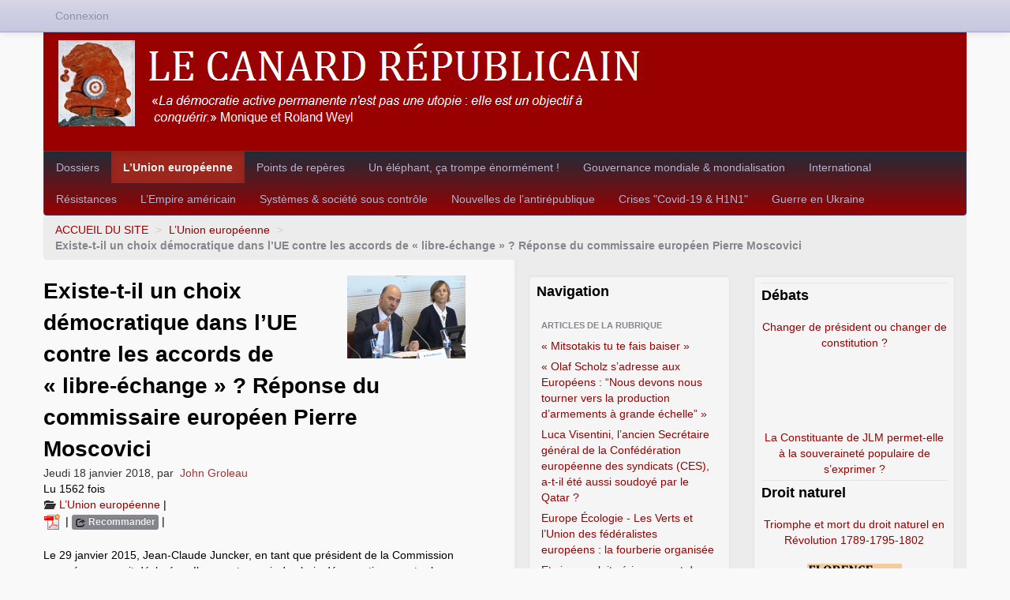

--- FILE ---
content_type: text/html; charset=utf-8
request_url: https://www.xn--lecanardrpublicain-jwb.net/spip.php?article821
body_size: 13213
content:

<!DOCTYPE HTML>
<html class="page_article sans_composition ltr fr no-js" lang="fr" dir="ltr">
	<head>
		<script type='text/javascript'>/*<![CDATA[*/(function(H){H.className=H.className.replace(/\bno-js\b/,'js')})(document.documentElement);/*]]>*/</script>
		
		<meta http-equiv="Content-Type" content="text/html; charset=utf-8" />

		<title>Existe-t-il un choix démocratique dans l'UE contre les accords de &#171; libre-échange &#187; ? Réponse du commissaire européen Pierre Moscovici - Le Canard républicain</title>
	<meta name="description" content=" Le 29 janvier 2015, Jean-Claude Juncker, en tant que pr&#233;sident de la Commission europ&#233;enne, avait d&#233;clar&#233; : &#171; Il ne peut y avoir de choix (&#8230;) " />

<link rel="canonical" href="https://www.xn--lecanardrpublicain-jwb.net/spip.php?article821" /><meta http-equiv="content-type" content="text/html; charset=utf-8" />
<meta name="revisit-after" content="30 days" />
<meta name="robots" content="index,follow" />
<meta name="generator" content="SPIP 4.4.7 - Sarka-SPIP 5.0.1" />
<meta name="author" content="Le Canard républicain" />
<meta name="copyright" content="Le Canard républicain" />
<meta name="distribution" content="global" />
<meta name="keywords" content="Liberté, Égalité, Fraternité" />
<meta name="viewport" content="width=device-width, initial-scale=1.0">


<link rel="stylesheet" href="local/cache-less/bootstrap-cssify-e1022f3.css?1766947897" type="text/css" />
<link rel="stylesheet" href="local/cache-less/responsive-cssify-f39cb9f.css?1766947897" type="text/css" />
<link rel="stylesheet" href="local/cache-less/box-cssify-5941f27.css?1766947897" type="text/css" />
<link rel="stylesheet" href="plugins/auto/zcore/v4.0.0/css/box_skins.css?1766945944" type="text/css" />

<link rel="stylesheet" href="plugins/auto/bootstrap/v2.2.0/bootstrap2spip/css/spip.css?1720198640" type="text/css" />
<link rel="stylesheet" href="local/cache-less/spip.comment-cssify-2f5c609.css?1766947897" type="text/css" />
<link rel="stylesheet" href="local/cache-less/spip.list-cssify-bb26c4d.css?1766947897" type="text/css" />





<script type='text/javascript'>var var_zajax_content='content';</script><script>
var mediabox_settings={"auto_detect":true,"ns":"box","tt_img":false,"sel_g":".galerie .mediabox","sel_c":".mediabox","str_ssStart":"Diaporama","str_ssStop":"Arr\u00eater","str_cur":"{current}\/{total}","str_prev":"Pr\u00e9c\u00e9dent","str_next":"Suivant","str_close":"Fermer","str_loading":"Chargement\u2026","str_petc":"Taper \u2019Echap\u2019 pour fermer","str_dialTitDef":"Boite de dialogue","str_dialTitMed":"Affichage d\u2019un media","splash_url":"","lity":{"skin":"_simple-dark","maxWidth":"90%","maxHeight":"90%","minWidth":"400px","minHeight":"","slideshow_speed":"2500","opacite":"0.9","defaultCaptionState":"expanded"}};
</script>
<!-- insert_head_css -->
<link rel="stylesheet" href="plugins-dist/mediabox/lib/lity/lity.css?1764929670" type="text/css" media="all" />
<link rel="stylesheet" href="plugins-dist/mediabox/lity/css/lity.mediabox.css?1764929670" type="text/css" media="all" />
<link rel="stylesheet" href="plugins-dist/mediabox/lity/skins/_simple-dark/lity.css?1764929670" type="text/css" media="all" /><link rel='stylesheet' type='text/css' media='all' href='plugins-dist/porte_plume/css/barre_outils.css?1764929672' />
<link rel='stylesheet' type='text/css' media='all' href='local/cache-css/cssdyn-css_barre_outils_icones_css-fbcf63ac.css?1766946298' />
<link rel="stylesheet" href="plugins/auto/boutonstexte/v3.1.0/css/boutonstexte.css?1720198672" type="text/css" media="all" /><style type='text/css'>div.onlytext {text-align:left;}</style>
<!-- Debut CS -->
<link rel="stylesheet" href="local/couteau-suisse/header.css" type="text/css" media="all" />
<!-- Fin CS -->

<link rel="stylesheet" type="text/css" href="plugins/auto/socialtags/v4.2.0/socialtags.css?1766944687" media="all" />

<link rel='stylesheet' href='plugins/auto/nuage/v5.1.0/css/nuage.css' type='text/css' />



<link rel="stylesheet" href="local/cache-less/sarkaspip-cssify-6d4a037.css?1766947897" type="text/css" />

<link rel="stylesheet" href="local/cache-less/theme-cssify-06be3cc.css?1766947897" type="text/css" />









<link rel="alternate" type="application/rss+xml" title="Syndiquer tout le site" href="spip.php?page=backend" />



<script src="prive/javascript/jquery.js?1764928640" type="text/javascript"></script>

<script src="prive/javascript/jquery.form.js?1764928640" type="text/javascript"></script>

<script src="prive/javascript/jquery.autosave.js?1764928640" type="text/javascript"></script>

<script src="prive/javascript/jquery.placeholder-label.js?1764928640" type="text/javascript"></script>

<script src="prive/javascript/ajaxCallback.js?1764928640" type="text/javascript"></script>

<script src="prive/javascript/js.cookie.js?1764928640" type="text/javascript"></script>
<!-- insert_head -->
<script src="plugins-dist/mediabox/lib/lity/lity.js?1764929670" type="text/javascript"></script>
<script src="plugins-dist/mediabox/lity/js/lity.mediabox.js?1764929670" type="text/javascript"></script>
<script src="plugins-dist/mediabox/javascript/spip.mediabox.js?1764929670" type="text/javascript"></script><script type='text/javascript' src='plugins-dist/porte_plume/javascript/jquery.markitup_pour_spip.js?1764929672'></script>
<script type='text/javascript' src='plugins-dist/porte_plume/javascript/jquery.previsu_spip.js?1764929672'></script>
<script type='text/javascript' src='local/cache-js/jsdyn-javascript_porte_plume_start_js-084cdf73.js?1766946298'></script>
<script src="plugins/auto/boutonstexte/v3.1.0/javascript/boutonstexte.js?1720198672" type="text/javascript"></script>
<script type="text/javascript"><!--
	var boutonstexte_options = {
		'selector':'#content',
		'imgPath':'plugins/auto/boutonstexte/v3.1.0/boutonstexte/themes/zoom/',
		'txtOnly':'Texte seulement',
		'txtBackSpip':'Retour à la page complète',
		'txtSizeUp':'Augmenter police',
		'txtSizeDown':'Diminuer police'
	};
//-->
</script>
<!-- Debut CS -->
<script src="local/couteau-suisse/header.js" type="text/javascript"></script>
<!-- Fin CS -->

<script type='text/javascript' src='prive/javascript/js.cookie.js?1764928640'></script>
<script src='local/cache-js/jsdyn-socialtags_js-0356d3e6.js?1766946298' type='text/javascript'></script>


<script type="text/javascript" src="plugins/auto/bootstrap/v2.2.0/bootstrap/js/bootstrap-transition.js"></script>
<script type="text/javascript" src="plugins/auto/bootstrap/v2.2.0/bootstrap/js/bootstrap-dropdown.js"></script>
<script type="text/javascript" src="plugins/auto/bootstrap/v2.2.0/bootstrap2spip/js/menu.dropdown.js"></script>
<script type="text/javascript" src="plugins/auto/bootstrap/v2.2.0/bootstrap/js/bootstrap-carousel.js"></script>
<script type="text/javascript" src="plugins/auto/bootstrap/v2.2.0/bootstrap/js/bootstrap-collapse.js"></script>


<link rel="icon" type="image/x-icon" href="squelettes/images/favicon.ico" />
<link rel="shortcut icon" type="image/x-icon" href="squelettes/images/favicon.ico" />	</head>
	<body class=" rubrique11 secteur11">
	<div class="page">
		<div class="header-wrap">
			<div class="container">
				<header class="header" id="header">
					<div class="bandeau bandeau_haut clearfix"
	style=""
	>
	

	
	<div class="accueil clearfix">
		 <a rel="start home" href="https://www.lecanardrépublicain.net/" title="ACCUEIL DU SITE"
		><h1 id="logo_site_spip"><img
	src="IMG/logo/siteon0.png?1502956002"
	class="spip_logo"
	width="749"
	height="109"
	alt=""/> 
		
		</h1> </a>
	</div>

	

	

	
</div>				</header>
			</div>
		</div>
		<div class="nav-wrap">
			<div class="container">
				<nav class="navbar navbar-inverse" id="nav">
					<div class="navbar-wrap">
					<div class="navbar-inner">
	
	<a class="btn btn-navbar" data-toggle="collapse" data-target=".nav-collapse-main"><span class="icon-bar"></span><span class="icon-bar"></span><span class="icon-bar"></span></a>
<div class="nav-collapse nav-collapse-main collapse"><ul class="menu-liste menu-items nav" data-depth="0">
		<li class="menu-entree item menu-items__item menu-items__item_objet menu-items__item_rubrique rub3">
			<a href="spip.php?rubrique3" class="menu-items__lien">Dossiers</a>
				               
				
					<ul class="menu-liste menu-items menu-items" data-depth="1">
				
					
					<li class="menu-entree item menu-items__item menu-items__item_objet menu-items__item_rubrique rub60">
						<a href="spip.php?rubrique60" class="menu-items__lien">Antimondialisation</a>
						
							
					
				
						
					</li>
				
					
					<li class="menu-entree item menu-items__item menu-items__item_objet menu-items__item_rubrique rub57">
						<a href="spip.php?rubrique57" class="menu-items__lien">Clemenceau</a>
						
							
					
				
						
					</li>
				
					
					<li class="menu-entree item menu-items__item menu-items__item_objet menu-items__item_rubrique rub51">
						<a href="spip.php?rubrique51" class="menu-items__lien">Colonisation</a>
						
							
					
				
						
					</li>
				
					
					<li class="menu-entree item menu-items__item menu-items__item_objet menu-items__item_rubrique rub77">
						<a href="spip.php?rubrique77" class="menu-items__lien">Condorcet</a>
						
							
					
				
						
					</li>
				
					
					<li class="menu-entree item menu-items__item menu-items__item_objet menu-items__item_rubrique rub67">
						<a href="spip.php?rubrique67" class="menu-items__lien">Constituante</a>
						
							
					
				
						
					</li>
				
					
					<li class="menu-entree item menu-items__item menu-items__item_objet menu-items__item_rubrique rub78">
						<a href="spip.php?rubrique78" class="menu-items__lien">Critique des interprétations marxistes orthodoxes de la Révolution française</a>
						
							
					
				
						
					</li>
				
					
					<li class="menu-entree item menu-items__item menu-items__item_objet menu-items__item_rubrique rub34">
						<a href="spip.php?rubrique34" class="menu-items__lien">De Gaulle</a>
						
							
					
				
						
					</li>
				
					
					<li class="menu-entree item menu-items__item menu-items__item_objet menu-items__item_rubrique rub68">
						<a href="spip.php?rubrique68" class="menu-items__lien">Environnement</a>
						
							
					
				
						
					</li>
				
					
					<li class="menu-entree item menu-items__item menu-items__item_objet menu-items__item_rubrique rub47">
						<a href="spip.php?rubrique47" class="menu-items__lien">Esclavage</a>
						
							
					
				
						
					</li>
				
					
					<li class="menu-entree item menu-items__item menu-items__item_objet menu-items__item_rubrique rub53">
						<a href="spip.php?rubrique53" class="menu-items__lien">Jean Jaurès</a>
						
							
					
				
						
					</li>
				
					
					<li class="menu-entree item menu-items__item menu-items__item_objet menu-items__item_rubrique rub72">
						<a href="spip.php?rubrique72" class="menu-items__lien">La grande braderie</a>
						
							
					
				
						
					</li>
				
					
					<li class="menu-entree item menu-items__item menu-items__item_objet menu-items__item_rubrique rub66">
						<a href="spip.php?rubrique66" class="menu-items__lien">Louis Renault</a>
						
							
					
				
						
					</li>
				
					
					<li class="menu-entree item menu-items__item menu-items__item_objet menu-items__item_rubrique rub32">
						<a href="spip.php?rubrique32" class="menu-items__lien">Pierre Mendès France</a>
						
							
					
				
						
					</li>
				
					
					<li class="menu-entree item menu-items__item menu-items__item_objet menu-items__item_rubrique rub70">
						<a href="spip.php?rubrique70" class="menu-items__lien">Régionalisme</a>
						
							
					
				
						
					</li>
				
					
					<li class="menu-entree item menu-items__item menu-items__item_objet menu-items__item_rubrique rub58">
						<a href="spip.php?rubrique58" class="menu-items__lien">Robespierre</a>
						
							
					
				
						
					</li>
				
					
					</ul>
				
			
		</li>
		<li class="menu-entree item menu-items__item menu-items__item_objet menu-items__item_rubrique on active rub11">
			<a href="spip.php?rubrique11" class="menu-items__lien">L&#8217;Union européenne</a>
				
				
					
				
			
		</li>
		<li class="menu-entree item menu-items__item menu-items__item_objet menu-items__item_rubrique rub1">
			<a href="spip.php?rubrique1" class="menu-items__lien">Points de repères</a>
				       
				
					<ul class="menu-liste menu-items menu-items" data-depth="1">
				
					
					<li class="menu-entree item menu-items__item menu-items__item_objet menu-items__item_rubrique rub65">
						<a href="spip.php?rubrique65" class="menu-items__lien">Arts&amp;Culture</a>
						
							
					
				
						
					</li>
				
					
					<li class="menu-entree item menu-items__item menu-items__item_objet menu-items__item_rubrique rub54">
						<a href="spip.php?rubrique54" class="menu-items__lien">Bibliographie</a>
						
							
					
				
						
					</li>
				
					
					<li class="menu-entree item menu-items__item menu-items__item_objet menu-items__item_rubrique rub64">
						<a href="spip.php?rubrique64" class="menu-items__lien">Histoire</a>
						
							
					
				
						
					</li>
				
					
					<li class="menu-entree item menu-items__item menu-items__item_objet menu-items__item_rubrique rub63">
						<a href="spip.php?rubrique63" class="menu-items__lien">Littérature</a>
						
							
					
				
						
					</li>
				
					
					<li class="menu-entree item menu-items__item menu-items__item_objet menu-items__item_rubrique rub55">
						<a href="spip.php?rubrique55" class="menu-items__lien">Mathématiques&amp;Sciences</a>
						
							
					
				
						
					</li>
				
					
					<li class="menu-entree item menu-items__item menu-items__item_objet menu-items__item_rubrique rub62">
						<a href="spip.php?rubrique62" class="menu-items__lien">Philosophie</a>
						
							
					
				
						
					</li>
				
					
					<li class="menu-entree item menu-items__item menu-items__item_objet menu-items__item_rubrique rub28">
						<a href="spip.php?rubrique28" class="menu-items__lien">Symboles de la République</a>
						
							
					
				
						
					</li>
				
					
					</ul>
				
			
		</li>
		<li class="menu-entree item menu-items__item menu-items__item_objet menu-items__item_rubrique rub13">
			<a href="spip.php?rubrique13" class="menu-items__lien">Un éléphant, ça trompe énormément&nbsp;!</a>
				
				
					
				
			
		</li>
		<li class="menu-entree item menu-items__item menu-items__item_objet menu-items__item_rubrique rub71">
			<a href="spip.php?rubrique71" class="menu-items__lien">Gouvernance mondiale &amp; mondialisation</a>
				
				
					
				
			
		</li>
		<li class="menu-entree item menu-items__item menu-items__item_objet menu-items__item_rubrique rub69">
			<a href="spip.php?rubrique69" class="menu-items__lien">International</a>
				
				
					
				
			
		</li>
		<li class="menu-entree item menu-items__item menu-items__item_objet menu-items__item_rubrique rub73">
			<a href="spip.php?rubrique73" class="menu-items__lien">Résistances</a>
				
				
					
				
			
		</li>
		<li class="menu-entree item menu-items__item menu-items__item_objet menu-items__item_rubrique rub74">
			<a href="spip.php?rubrique74" class="menu-items__lien">L&#8217;Empire américain</a>
				
				
					
				
			
		</li>
		<li class="menu-entree item menu-items__item menu-items__item_objet menu-items__item_rubrique rub14">
			<a href="spip.php?rubrique14" class="menu-items__lien">Systèmes &amp; société sous contrôle</a>
				
				
					
				
			
		</li>
		<li class="menu-entree item menu-items__item menu-items__item_objet menu-items__item_rubrique rub9">
			<a href="spip.php?rubrique9" class="menu-items__lien">Nouvelles de l&#8217;antirépublique</a>
				
				
					
				
			
		</li>
		<li class="menu-entree item menu-items__item menu-items__item_objet menu-items__item_rubrique rub79">
			<a href="spip.php?rubrique79" class="menu-items__lien">Crises "Covid-19 &amp; H1N1"</a>
				
				
					
				
			
		</li>
		<li class="menu-entree item menu-items__item menu-items__item_objet menu-items__item_rubrique rub80">
			<a href="spip.php?rubrique80" class="menu-items__lien">Guerre en Ukraine</a>
				
				
					
				
			
		</li>
		
	</ul></div>
</div>
					</div>
				</nav>
			</div>
		</div>
		<div class="breadcrumb-wrap">
			<div class="container">
				<div id="breadcrumb">
					<ul class="breadcrumb">
		 
		<li><a href="https://www.lecanardrépublicain.net">ACCUEIL DU SITE</a> <span class="divider">&gt;</span></li>
		
		

		
			
				<li><a href='spip.php?rubrique11' title='Se rendre sur la page de cette rubrique' data-toggle=''>L&#8217;Union européenne</a>				<span class="divider">&gt;</span></li>
				
		
				<li class="active">
				<strong class="on active">Existe-t-il un choix démocratique dans l&#8217;UE contre les accords de &#171;&nbsp;libre-échange&nbsp;&#187;&nbsp;? Réponse du commissaire européen Pierre Moscovici</strong>				<span class="divider">&gt;</span></li>
				
		
		
		
	</ul>

<style type="text/css">.breadcrumb li:last-of-type .divider {display: none;}</style>				</div>
			</div>
		</div>
		<div class="content-wrap">
			<div class="container">
				<div class="row wrapper" id="wrapper">
					<div class="content primary span6" id="content">
						<div class="inner">
						<article class="article article_821">
		
		<header class="cartouche">

		<h1><img
	src="local/cache-vignettes/L150xH105/arton821-555c2.png?1767042668" class='spip_logo' width='150' height='105'
	alt="" /><span class="">Existe-t-il un choix démocratique dans l&#8217;UE contre les accords de &#171;&nbsp;libre-échange&nbsp;&#187;&nbsp;? Réponse du commissaire européen Pierre Moscovici</span>
		
		</h1>

		<div class="publication">
		<time pubdate="pubdate" datetime="2018-01-18T00:42:38Z">Jeudi 18 janvier 2018</time><span class="authors"><span class="sep">, </span>par &nbsp;<span class="vcard author"><a class="url fn spip_in" href="spip.php?auteur24">John Groleau</a></span></span>
	</div>
	Lu 1562 fois
	<div class="postmeta">
		<span class="category"><i class="icon-folder-open"></i> <a href='spip.php?rubrique11' title='Se rendre sur la page de cette rubrique' data-toggle=''>L&#8217;Union européenne</a><span class="sep"> | </span></span>

		 
			
			 
							
		
		
			</div>
		
		 
		<div class="social">
			<span class="pdf"><a href='spip.php?page=article_pdf&amp;id_article=821' title='Enregistrer au format PDF'>
<img src='plugins/auto/article_pdf/v1.1.0/img_pack/article_pdf.gif' width='24' height='24' alt='Enregistrer au format PDF' />
</a><span class="sep"> | </span></span>
		
		 
			
			<span class="recommander"><a href="spip.php?article821&amp;recommander=oui"  class="label popin"><i class="icon-share"></i><span> Recommander</span></a><span class="sep"> | </span></span>
		
		
		 
			
			<b id="socialtags"></b>
		
		
	 </div>
		

	</header>

	<div class="main">

		

		
		<div class="texte"><p>Le 29 janvier 2015, Jean-Claude Juncker, en tant que président de la Commission européenne, avait déclaré&nbsp;: &#171;&nbsp;Il ne peut y avoir de choix démocratique contre les traités européens&nbsp;&#187;. Qu&#8217;en est-il des accords concernant ce système barbare déguisé sous le nom spécieux de &#171;&nbsp;liberté du commerce&nbsp;&#187;, en particulier le CETA&nbsp;?<br class='autobr' />
Un élément de réponse a été donné hier à l&#8217;Assemblée nationale par Pierre Moscovici, ancien vice-président du Cercle de l&#8217;Industrie et Jeune Leader dans le cadre de la Fondation Franco-Américaine, lors de son audition par la Commission des affaires étrangères<span class="spip_note_ref">&nbsp;[<a href="#nb2-1" class="spip_note" rel="appendix" title="http://www2.assemblee-nationale.fr/15/commissions-permanentes/commission-des-aff" id="nh2-1">1</a>]</span> présidée par Marielle de Sarnez. Il a répondu notamment aux questions de Clémentine Autain et Jean-Luc Mélenchon.</p>
<center>
<div class="video-container">
<iframe width="560" height="315" src="https://www.youtube.com/embed/AAfOCAbcT4s" frameborder="0" allow="autoplay; encrypted-media" allowfullscreen></iframe>
</div>
</center>
<p><br/></p>
<table class="table spip">
<tbody>
<tr class='row_odd odd'>
<td><strong>Voir en ligne&nbsp;:</strong> <a href="spip.php?breve434" class="spip_in">Pierre Moscovici&nbsp;: &#171;&nbsp;Si on veut de l’harmonisation fiscale et sociale [dans l’UE...], on ne peut pas le faire tant qu’on a l’unanimité à 27&nbsp;&#187;</a></td></tr>
</tbody>
</table></div>

		
	</div>

	<footer>
		
		
		<div class="notes"><div id="nb2-1">
<p><span class="spip_note_ref">[<a href="#nh2-1" class="spip_note" title="Notes 2-1" rev="appendix">1</a>]&nbsp;</span><a href="http://videos.assemblee-nationale.fr/video.5403172_5a5f0568c9dc4.commission-des-affaires-etrangeres--m-pierre-moscovici-commissaire-europeen-17-janvier-2018" class="spip_out" rel="external">http://www2.assemblee-nationale.fr/15/commissions-permanentes/commission-des-affaires-etrangeres</a></p>
</div></div>
	</footer>
		<aside>
			
			
			
			
			
			 
				
				 
					<div class="comments">
	<a href="#comments" id="comments"></a>
	<a href="#forum" id="forum"></a>
		<div class="comment-form">
		<h2 class="h2">Vos commentaires</h2>
		<div class="formulaire_spip formulaire_forum ajax" id="formulaire_forum">

	
	

	

	 


	


	<form action="/spip.php?article821#formulaire_forum" method="post" enctype='multipart/form-data'>
		<div>
			<span class="form-hidden"><input name="id_article" value="821" type="hidden"
><input name="page" value="article" type="hidden"
><input name='formulaire_action' type='hidden'
		value='forum'><input name='formulaire_action_args' type='hidden'
		value='ScmwfJS0x7599gzGmc9DojF1x5dIFKkazZiqDok8tj2xihY/gZlT63E6DLf7+cqmAlnyss1Wh6PbRfcqn7nEKtgnwzT1Yl/GqCkVpmCwID3Ks4tglGEFiJjSf6d9YFfvG+bh7gEMol8S7+I26f1/QAcZa+qmQV8iyNRfiBxyBX7DUg=='><input name='formulaire_action_sign' type='hidden'
		value=''><input type='hidden' name='id_article' value='821' /><input type='hidden' name='id_objet' value='821' /><input type='hidden' name='objet' value='article' /><input type='hidden' name='id_forum' value='' /><input type='hidden' name='arg' value='' /><input type='hidden' name='hash' value='' /><input type='hidden' name='verif_' value='ok' /><input type='hidden' name='autosave' class='autosaveactive' value='forum_6225eb336fdc2ccd28b676e956af98c5'><script>if (window.jQuery) jQuery(function(){
		  $("input.autosaveactive").closest("form:not(.autosaveon)").autosave({url:"https://www.lecanardrépublicain.net/"}).addClass("autosaveon");
			});</script><input type='hidden' name='_jeton' value='f3e1c7dcb9b2865aa983d17116d13286c0120fc384c638ebff529996202c72f1' /></span>
			<input type="hidden" name="id_forum" value="0"/>
			
			<fieldset class="fieldset moderation_info">
				<legend>modération a priori</legend>
				<p class="explication"> 
					Attention, votre message n’apparaîtra qu’après avoir été relu et approuvé.
				</p>
			</fieldset>
			

			

			 

			<fieldset class="qui saisie_qui">
	<legend>Qui êtes-vous ?</legend>

 
	<div class="editer-groupe">
		<div class="editer saisie_session_email" style="display: none;">
	<label for="give_me_your_email">Veuillez laisser ce champ vide :</label>
	<input type="text" class="text email" name="email_nobot" id="give_me_your_email" value="" size="10" />
</div><div class='editer saisie_session_nom'>
			<label for="session_nom">Nom</label><input type="text" class="text" name="session_nom" id="session_nom" value="" size="40" />
			
		</div>
		<div class='editer saisie_session_email'>
			<label for="session_email">Courriel (non publié)</label><input type="email" class="text email" name="session_email" id="session_email" value="" size="40" />
		</div>
		 
<div class='editer saisie_url_site'>
				<label for="url_site">Votre site web</label><input type="url" class="text url" name="url_site" id="url_site" style="text-align: left;" dir="ltr" size="40"   />
		</div>

	</div>
	 <p class="explication gravatar_info_forum">Pour afficher votre trombine avec votre message, enregistrez-la d’abord sur <a href="http://www.gravatar.com/" rel="external nofollow" class="spip_out">gravatar.com</a> (gratuit et indolore) et n’oubliez pas d’indiquer votre adresse e-mail ici.</p>

</fieldset>
			<fieldset class="fieldset fieldset-texte">
				<legend>Ajoutez votre commentaire ici</legend>
				<input type="hidden" name="titre" id="titre" value="Existe-t-il un choix démocratique dans l&#039;UE contre les accords de «libre-échange» ? Réponse du commissaire européen Pierre Moscovici" />
				<div class="editer-groupe">
					<div class='editer saisie_texte obligatoire'>
						<label for='texte'>Texte de votre message</label>
						
						<p class="explication saisie_texte_info">
							Ce champ accepte les raccourcis SPIP <code>{{gras}}</code> <code>{italique}</code> <code>-*liste</code> <code>[texte-&gt;url]</code> <code>&lt;quote&gt;</code> <code>&lt;code&gt;</code> et le code HTML <code>&lt;q&gt;</code> <code>&lt;del&gt;</code> <code>&lt;ins&gt;</code>. Pour créer des paragraphes, laissez simplement des lignes vides.
						</p>
						<textarea name="texte" id="texte" rows="12" cols="60" 
						required="required"></textarea>
					</div>
					
					
					 
					<div class="editer pleine_largeur editer_notification"><input type="hidden" name="notification" value="0" />
						<div class="choix">
							<input type="checkbox" name="notification" class="checkbox" id="notification_1" value="1" checked="checked" />
							<label for="notification_1">Prévenez-moi de tous les nouveaux commentaires de cette discussion par email</label>
						</div>
					</div>
					
				</div>
			</fieldset>

			

			
			<p style="display: none;">
				<label for="nobot_forum">Veuillez laisser ce champ vide :</label>
				<input type="text" class="text" name="nobot" id="nobot_forum" value="" size="10"/>
			</p>
			<p class="boutons"><input type="submit" class="submit" name="previsualiser_message" value="Prévisualiser"/></p>
			
		</div>
	</form>
	
</div>
	</div>
	 <p class="comments-feed">Suivre les commentaires :
<a href="spip.php?page=comments-rss&amp;id_article=821" rel="nofollow"><img src="plugins/auto/comments/v4.2.0/feed/rss.png" alt="RSS 2.0" /></a><span class="sep">
|
</span><a href="spip.php?page=comments-atom&amp;id_article=821" rel="nofollow"><img src="plugins/auto/comments/v4.2.0/feed/atom.png" alt="Atom" /></a></p></div>          
        

			
      
		</aside>
	</article>						</div>
					</div>
					<div class="aside secondary span3 " id="aside">
						<div class="inner">
						<div id="noisette_navigation" class="noisette noisette_navigation article_navigation">
	<h2 class="intitule">Navigation</h2>
		
		<div class='ajaxbloc' data-ajax-env='IYmwfFS1235z37d9yAcejXci8wRQzO2G9HX5RJi8HiT0O4nsWlflnbXs0VQxh8Hsze764KTX7XE8csVl7rV84//BMG2eVI4UDkcpGSLrNycG5namdXyljILWgsEiantf2oshvHyJutmXx1YApnJwCypPACd7Qg1/A1j+PsLoBG7Tbk4ZLtxYVUSLAA==' data-origin="spip.php?article821">






	
		<a id='pagination_article_rubrique_date' class='pagination_ancre'></a>
		<div class="liste short">
			
			<ul class="nav nav-list">
				<li class="nav-header">Articles de la rubrique</li>
				
				<li><a href='spip.php?article1056' title='Se rendre sur la page de cet article'>&#171;&nbsp;Mitsotakis tu te fais baiser&nbsp;&#187;</a></li>
				
				<li><a href='spip.php?article1044' title='Se rendre sur la page de cet article'>&#171;&nbsp;Olaf Scholz s’adresse aux Européens&nbsp;: &#8220;Nous devons nous tourner vers la production d’armements à grande échelle&#8221;&nbsp;&#187;</a></li>
				
				<li><a href='spip.php?article1032' title='Se rendre sur la page de cet article'>Luca Visentini, l’ancien Secrétaire général de la Confédération européenne des syndicats (CES), a-t-il été aussi soudoyé par le Qatar&nbsp;?</a></li>
				
				<li><a href='spip.php?article1025' title='Se rendre sur la page de cet article'>Europe Écologie - Les Verts et l&#8217;Union des fédéralistes européens&nbsp;: la fourberie organisée</a></li>
				
				<li><a href='spip.php?article977' title='Se rendre sur la page de cet article'>Et si on parlait sérieusement de l’Europe et de la Constitution&nbsp;?</a></li>
				
				<li><a href='spip.php?article975' title='Se rendre sur la page de cet article'>"La Commission européenne réaffirme la primauté du droit de l&#8217;UE"</a></li>
				
				<li><a href='spip.php?article962' title='Se rendre sur la page de cet article'>Caroline Fourest et Jean Quatremer&nbsp;: exemples de l’aveuglement de deux fédéralistes européens</a></li>
				
				<li><a href='spip.php?article951' title='Se rendre sur la page de cet article'>Pour Bruno Le Maire, les Britanniques &#171;&nbsp;font le deuil de leur empire mourant, le Commonwealth, mais ils refusent de contribuer à un empire naissant&nbsp;: l’Europe&nbsp;&#187;</a></li>
				
				<li><a href='spip.php?article946' title='Se rendre sur la page de cet article'>Combattre le tout-anglais et rester dans l&#8217;UE, est-ce compatible&nbsp;?</a></li>
				
				<li><a href='spip.php?article897' title='Se rendre sur la page de cet article'>"Selon un rapport, un projet de mutualisation des données de reconnaissance faciale entre l’UE et les États- Unis serait en étude". Par Gaëlle Massang</a></li>
				
			</ul>
			<div class="pagination pagination-small"><span class="pagination-label"><span class="label">Pages</span></span>
	<ul><li class="active"><span class="on active">1</span></li><li><a href='spip.php?article821&amp;debut_article_rubrique_date=10#pagination_article_rubrique_date' class='lien_pagination' rel='nofollow'>2</a></li><li><a href='spip.php?article821&amp;debut_article_rubrique_date=20#pagination_article_rubrique_date' class='lien_pagination' rel='nofollow'>3</a></li><li><a href='spip.php?article821&amp;debut_article_rubrique_date=30#pagination_article_rubrique_date' class='lien_pagination' rel='nofollow'>4</a></li><li

	class="tbc disabled"><span>...</span></li><li><a
	href='spip.php?article821&amp;debut_article_rubrique_date=90#pagination_article_rubrique_date'
	class='lien_pagination'
	title='10'
	rel='nofollow'><i class="icon-fast-forward"></i></a></li>
	</ul></div> 
		</div>
	

</div><!--ajaxbloc-->		
		<div class='ajaxbloc' data-ajax-env='IYmwfBSl235z32sNcYGtIFXRXuRyUKySiRmdED6+vw7DghIzghjaxhuLOtA5LXesQB825HOB4K+p9PJrb5Qy5vVE0y6anUP6y7z89Yz9oSv0y2DCdqCKoAvu164WeWx6o27s7StIXSw4m+7byIi6g+h4Sy0xkRXI8hYC1QzD8Eqyeg==' data-origin="spip.php?article821">


	<div class="liste short">
		<a id='pagination_lire_aussi' class='pagination_ancre'></a>
		
		<ul class="nav nav-list">
			<li class="nav-header">Lire aussi...</li>
			
			<li><a href='spip.php?article785' title='Se rendre sur la page de cet article'>&#171;&nbsp;Je préfère une Europe libérale à pas d’Europe du tout&nbsp;&#187;</a></li>
			
			<li><a href='spip.php?article525' title='Se rendre sur la page de cet article'>Ceci n’est pas une dictature</a></li>
			
		</ul>
		 
	</div> <!-- Fin contenu -->

</div><!--ajaxbloc-->		
		<div class="liste short">
		<ul class="nav nav-list">
			<li class="nav-header">Mots-clés de l'article</li>
			
			<li><a href="spip.php?mot679" title="Rechercher tous les objets liés à ce mot-clé"><i class="icon-tag"></i> Cercle de l’Industrie</a></li>
			
			<li><a href="spip.php?mot665" title="Rechercher tous les objets liés à ce mot-clé"><i class="icon-tag"></i> CETA</a></li>
			
			<li><a href="spip.php?mot168" title="Rechercher tous les objets liés à ce mot-clé"><i class="icon-tag"></i> Commission de Bruxelles</a></li>
			
			<li><a href="spip.php?mot562" title="Rechercher tous les objets liés à ce mot-clé"><i class="icon-tag"></i> Fondation franco-américaine</a></li>
			
			<li><a href="spip.php?mot445" title="Rechercher tous les objets liés à ce mot-clé"><i class="icon-tag"></i> Jean-Luc Mélenchon</a></li>
			
			<li><a href="spip.php?mot68" title="Rechercher tous les objets liés à ce mot-clé"><i class="icon-tag"></i> Les éléphants du PS</a></li>
			
			<li><a href="spip.php?mot680" title="Rechercher tous les objets liés à ce mot-clé"><i class="icon-tag"></i> Marielle de Sarnez</a></li>
			
			<li><a href="spip.php?mot508" title="Rechercher tous les objets liés à ce mot-clé"><i class="icon-tag"></i> Pierre Moscovici</a></li>
			
			<li><a href="spip.php?mot21" title="Rechercher tous les objets liés à ce mot-clé"><i class="icon-tag"></i> Union européenne</a></li>
			
			<li><a href="spip.php?mot482" title="Rechercher tous les objets liés à ce mot-clé"><i class="icon-tag"></i> Vidéothèque</a></li>
			
		</ul>
	</div> <!-- Fin contenu --></div>

<div class="nav_recherche">
		<h2 class="intitule">Rechercher</h2>
		 
			<div class="recherche spip muted">
	<strong class="h3-like">dans le site<small><img class="moteur" src="plugins/auto/sarkaspipr/v5.0.1/images/logo-spip.png" alt="Spip" /></small></strong>
	
	<div class="formulaire_spip formulaire_recherche form-search" id="formulaire_recherche">
<form action="spip.php?page=recherche" method="get"><div>
	<input name="page" value="recherche" type="hidden"
>
	
	<label for="recherche" class="muted">Rechercher :</label>
	<div class="input-append">
		<input type="search" class="search text search-query" name="recherche" id="recherche" accesskey="4" autocapitalize="off" autocorrect="off" />
		<button type="submit" class="btn" title="Rechercher" >&gt;&gt;</button>
	</div>
</div></form>
</div>
</div>		
	
		
		
		
	</div>
 
<div class="nav-shortcuts">
	<ul class="menu-liste menu-items nav-tabs nav-stacked nav" data-depth="0">
		<li class="menu-entree item menu-items__item menu-items__item_objet menu-items__item_article">
		<a href="spip.php?article523" class="menu-items__lien">Critique du concept de &#8220;révolution bourgeoise&#8221; appliqué aux Révolutions des droits de l’homme et du citoyen du XVIIIe siècle</a> 
		</li>
		<li class="menu-entree item menu-items__item menu-items__item_objet menu-items__item_article">
		<a href="spip.php?article127" class="menu-items__lien">Manifeste pour une Assemblée Constituante</a> 
		</li>
		<li class="menu-entree item menu-items__item menu-items__item_objet menu-items__item_article">
		<a href="spip.php?article474" class="menu-items__lien">Le drapeau européen est un emblème religieux chrétien</a> 
		</li>
		<li class="menu-entree item menu-items__item menu-items__item_objet menu-items__item_article">
		<a href="spip.php?article887" class="menu-items__lien">Grèce, chronique d’un ravage</a> 
		</li>
		<li class="menu-entree item menu-items__item menu-items__item_objet menu-items__item_article">
		<a href="spip.php?article1013" class="menu-items__lien">L&#8217;invention du concept de &#171;&nbsp;système de Terreur&nbsp;&#187; pour la période 1793-1794...</a> 
		</li>
		<li class="menu-entree item menu-items__item menu-items__item_objet menu-items__item_article">
		<a href="spip.php?article668" class="menu-items__lien">Olympe de Gouges, histoire ou mystification&nbsp;?</a> 
		</li>
		<li class="menu-entree item menu-items__item menu-items__item_objet menu-items__item_article">
		<a href="spip.php?article761" class="menu-items__lien">Liberté et propriété. Sur l’économie politique et le républicanisme de Condorcet</a> 
		</li>
		<li class="menu-entree item menu-items__item menu-items__item_objet menu-items__item_mot">
		<a href="spip.php?mot804" class="menu-items__lien">Gilets jaunes</a> 
		</li>
		<li class="menu-entree item menu-items__item menu-items__item_objet menu-items__item_mot">
		<a href="spip.php?mot39" class="menu-items__lien">La langue française</a> 
		</li>
		<li class="menu-entree item menu-items__item menu-items__item_objet menu-items__item_mot">
		<a href="spip.php?mot482" class="menu-items__lien">VIDÉOTHÈQUE</a> 
		</li>
		
	</ul></div>





<div id="noisette_nuage" class="noisette">
	<h2>Mots-clés<small><a class="intitule" href="spip.php?page=mot">Tous les tags</a></small></h2>
	<div class="contenu">
		<dl class='nuage'><dt><a rel='tag' href='spip.php?mot1177' class='nuage4'> Olivier Besancenot</a></dt> <dd class='frequence'>2/5</dd><dt><a rel='tag' href='spip.php?mot980' class='nuage6'>André Bercoff</a></dt> <dd class='frequence'>3/5</dd><dt><a rel='tag' href='spip.php?mot744' class='nuage4'>Attac</a></dt> <dd class='frequence'>2/5</dd><dt><a rel='tag' href='spip.php?mot517' class='nuage4'>Calandreta Lemosina</a></dt> <dd class='frequence'>2/5</dd><dt><a rel='tag' href='spip.php?mot988' class='nuage8'>Caroline Fourest</a></dt> <dd class='frequence'>4/5</dd><dt><a rel='tag' href='spip.php?mot942' class='nuage8'>Christophe Barbier</a></dt> <dd class='frequence'>4/5</dd><dt><a rel='tag' href='spip.php?mot929' class='nuage4'>Claude Mademba Sy</a></dt> <dd class='frequence'>2/5</dd><dt><a rel='tag' href='spip.php?mot1197' class='nuage4'>Collège des Bernardins</a></dt> <dd class='frequence'>2/5</dd><dt><a rel='tag' href='spip.php?mot636' class='nuage4'>Daesh</a></dt> <dd class='frequence'>2/5</dd><dt><a rel='tag' href='spip.php?mot1044' class='nuage4'>Dépakine</a></dt> <dd class='frequence'>2/5</dd><dt><a rel='tag' href='spip.php?mot1100' class='nuage6'>Edward Snowden</a></dt> <dd class='frequence'>3/5</dd><dt><a rel='tag' href='spip.php?mot1211' class='nuage2'>Elon Musk</a></dt> <dd class='frequence'>1/5</dd><dt><a rel='tag' href='spip.php?mot814' class='nuage4'>Étienne Chouard</a></dt> <dd class='frequence'>2/5</dd><dt><a rel='tag' href='spip.php?mot1090' class='nuage6'>Eurafrique</a></dt> <dd class='frequence'>3/5</dd><dt><a rel='tag' href='spip.php?mot816' class='nuage8'>Eurodistricts</a></dt> <dd class='frequence'>4/5</dd><dt><a rel='tag' href='spip.php?mot1098' class='nuage2'>François Asselineau</a></dt> <dd class='frequence'>1/5</dd><dt><a rel='tag' href='spip.php?mot1163' class='nuage4'>Gérard Araud</a></dt> <dd class='frequence'>2/5</dd><dt><a rel='tag' href='spip.php?mot1188' class='nuage8'>Gérard Filoche</a></dt> <dd class='frequence'>4/5</dd><dt><a rel='tag' href='spip.php?mot1137' class='nuage10'>Groupe Wagner</a></dt> <dd class='frequence'>5/5</dd><dt><a rel='tag' href='spip.php?mot760' class='nuage8'>Hannah Arendt</a></dt> <dd class='frequence'>4/5</dd><dt><a rel='tag' href='spip.php?mot1169' class='nuage4'>Institut Iliade</a></dt> <dd class='frequence'>2/5</dd><dt><a rel='tag' href='spip.php?mot632' class='nuage8'>Jean Coutrot</a></dt> <dd class='frequence'>4/5</dd><dt><a rel='tag' href='spip.php?mot565' class='nuage8'>Jean Hennessy</a></dt> <dd class='frequence'>4/5</dd><dt><a rel='tag' href='spip.php?mot1122' class='nuage6'>Jordan Bardella</a></dt> <dd class='frequence'>3/5</dd><dt><a rel='tag' href='spip.php?mot1212' class='nuage2'>Kyriákos Mitsotákis</a></dt> <dd class='frequence'>1/5</dd><dt><a rel='tag' href='spip.php?mot675' class='nuage4'>La famille Baylet</a></dt> <dd class='frequence'>2/5</dd><dt><a rel='tag' href='spip.php?mot1125' class='nuage4'>Louis Aliot</a></dt> <dd class='frequence'>2/5</dd><dt><a rel='tag' href='spip.php?mot1107' class='nuage8'>Luca Visentini</a></dt> <dd class='frequence'>4/5</dd><dt><a rel='tag' href='spip.php?mot1113' class='nuage10'>Manon Aubry</a></dt> <dd class='frequence'>5/5</dd><dt><a rel='tag' href='spip.php?mot1219' class='nuage4'>Maria Corina Machado</a></dt> <dd class='frequence'>2/5</dd><dt><a rel='tag' href='spip.php?mot1105' class='nuage4'>Mathieu Molimard</a></dt> <dd class='frequence'>2/5</dd><dt><a rel='tag' href='spip.php?mot1223' class='nuage2'>Mercosur</a></dt> <dd class='frequence'>1/5</dd><dt><a rel='tag' href='spip.php?mot1158' class='nuage10'>Mykhailo Volynets</a></dt> <dd class='frequence'>5/5</dd><dt><a rel='tag' href='spip.php?mot668' class='nuage2'>Obsolescence programmée</a></dt> <dd class='frequence'>1/5</dd><dt><a rel='tag' href='spip.php?mot1174' class='nuage4'>Olaf Scholz</a></dt> <dd class='frequence'>2/5</dd><dt><a rel='tag' href='spip.php?mot1038' class='nuage8'>Passe vaccinal </a></dt> <dd class='frequence'>4/5</dd><dt><a rel='tag' href='spip.php?mot795' class='nuage4'>Raïf Badaoui</a></dt> <dd class='frequence'>2/5</dd><dt><a rel='tag' href='spip.php?mot1140' class='nuage4'>Raphaël Enthoven</a></dt> <dd class='frequence'>2/5</dd><dt><a rel='tag' href='spip.php?mot1139' class='nuage10'>Raphaël Glucksmann</a></dt> <dd class='frequence'>5/5</dd><dt><a rel='tag' href='spip.php?mot1097' class='nuage10'>Raquel Garrido</a></dt> <dd class='frequence'>5/5</dd><dt><a rel='tag' href='spip.php?mot940' class='nuage8'>Rokhaya Diallo</a></dt> <dd class='frequence'>4/5</dd><dt><a rel='tag' href='spip.php?mot762' class='nuage6'>Rudy Reichstadt</a></dt> <dd class='frequence'>3/5</dd><dt><a rel='tag' href='spip.php?mot953' class='nuage8'>Thibault Mercier</a></dt> <dd class='frequence'>4/5</dd><dt><a rel='tag' href='spip.php?mot1213' class='nuage4'>USAID</a></dt> <dd class='frequence'>2/5</dd><dt><a rel='tag' href='spip.php?mot798' class='nuage4'>Walter Hallstein</a></dt> <dd class='frequence'>2/5</dd><dt><a rel='tag' href='spip.php?mot622' class='nuage8'>Yannick Jadot</a></dt> <dd class='frequence'>4/5</dd><dt><a rel='tag' href='spip.php?mot776' class='nuage2'>Zéromacho</a></dt> <dd class='frequence'>1/5</dd></dl>
	</div>
</div>						</div>
					</div>
					<div class="extra secondary span3 " id="extra">
						<div class="inner">
						<!-- Rien -->

<div id="noisette_annonce" class="noisette noisette_annonce">
		
		<ul class="liste-items long annonces">
		
		<li class="item"><article class="hentry article">
			<strong class="h2-like entry-title">Débats</strong>
			<div class="texte entry-content"><center><a href="spip.php?article728" class="spip_in">Changer de président ou changer de constitution&nbsp;?</a></center>
<center><iframe width="200" height="95" src="https://www.youtube.com/embed/jApa6oLz7pA?list=PL2UCSwi4XocDlYBrd--Lm3ekctHZAGHRX" frameborder="0" allowfullscreen></iframe></center>
<center><a href="spip.php?article793" class="spip_in">La Constituante de JLM permet-elle à la souveraineté populaire de s’exprimer&nbsp;?</a></center></div>
			
		</article></li>
		
		<li class="item"><article class="hentry article">
			<strong class="h2-like entry-title">Droit naturel</strong>
			<div class="texte entry-content"><a href="spip.php?article371" class="spip_in"><center>Triomphe et mort du droit naturel en Révolution 1789-1795-1802</center></a>
<div class='spip_document_1136 spip_document spip_documents spip_document_image spip_documents_center spip_document_center'>
<figure class="spip_doc_inner">
<a href="spip.php?article371" class="spip_in spip_doc_lien">

		<img src='local/cache-vignettes/L120xH126/triomphe_et_mort-3-a2ecf.jpg?1766946290' width='120' height='126' alt='' /></a>
</figure>
</div></div>
			
		</article></li>
		
		<li class="item"><article class="hentry article">
			<strong class="h2-like entry-title">Laïcité&nbsp;: une valeur d’avenir. École, République, société&nbsp;: quels enjeux&nbsp;?</strong>
			<div class="texte entry-content"><center><a href="spip.php?article380" class="spip_in">Conférence-débat avec André BELLON et Eddy KHALDI</a></center>
<div class='spip_document_1056 spip_document spip_documents spip_document_image spip_documents_center spip_document_center'>
<figure class="spip_doc_inner">
<a href="spip.php?article380" class="spip_in spip_doc_lien">

		<img src='local/cache-vignettes/L120xH102/laicite-conference-f4a86.png?1766946290' width='120' height='102' alt='' /></a>
</figure>
</div></div>
			
		</article></li>
		
		<li class="item"><article class="hentry article">
			<strong class="h2-like entry-title">Mondialisation</strong>
			<div class="texte entry-content"><a href="spip.php?article433" class="spip_in"><center>Pourquoi je ne suis pas altermondialiste. Éloge de l’antimondialisation</center></a>
<div class='spip_document_1593 spip_document spip_documents spip_document_image spip_documents_center spip_document_center'>
<figure class="spip_doc_inner">
<a href="spip.php?article433" class="spip_in spip_doc_lien">

		<img src='local/cache-vignettes/L120xH120/antimondialisation-20488.png?1766946290' width='120' height='120' alt='' /></a>
</figure>
</div></div>
			
		</article></li>
		
		<li class="item"><article class="hentry article">
			<strong class="h2-like entry-title">ROBESPIERRE et l’an II ou la construction d’une république démocratique et sociale</strong>
			<div class="texte entry-content"><center><a href="spip.php?article649" class="spip_in">Conférence de l’historienne Florence GAUTHIER</a></center>
<center>
<div class="video-container">
<iframe width="200" height="150" src="https://www.youtube.com/embed/8f3asGDWUWI?list=PLlJ8SCDz1snUIuIPUvO8b54Gu6FybrIiX" frameborder="0" allowfullscreen></iframe>
</div>
</center></div>
			
		</article></li>
		
		<li class="item"><article class="hentry article">
			<strong class="h2-like entry-title">&#171;&nbsp;Je préfère une Europe libérale à pas d’Europe du tout&nbsp;&#187;</strong>
			<div class="texte entry-content"><a href="spip.php?article785" class="spip_in"><center>Un socialiste, &#171;&nbsp;illustre inconnu&nbsp;&#187;, financé par le Comité des forges</center></a>
<div class='spip_document_1066 spip_document spip_documents spip_document_image spip_documents_center spip_document_center'>
<figure class="spip_doc_inner">
<a href="spip.php?article785" class="spip_in spip_doc_lien">

		<img src='local/cache-vignettes/L120xH132/ap-ea0b1.png?1766946290' width='120' height='132' alt='' /></a>
</figure>
</div></div>
			
		</article></li>
		
		</ul>
	</div>





 
	






 
	 
		<script type="text/javascript">jQuery(document).ready(function(){	jQuery('#noisette_herbier').find('.carousel').carousel();});</script>	

 
	<section id="noisette_breves" class="noisette noisette_breves listeshort">
		<h2>Brèves <small><a class="intitule" href="spip.php?page=breve">Toutes les brèves</a></small></h2>
		<ul class="liste-items breves">
			
				<li class="item"><article class="entry breve hentry">
	<strong class="h3-like entry-title"><a href="spip.php?breve742" rel="bookmark"><span class='logo-img-wrapper spip_logo' style="width:251px;"><span class="img" style="display:block;position:relative;height:0;width:100%;padding-bottom:59.76%;overflow:hidden;background:url(local/cache-vignettes/L251xH150/ursula_logo-8a867.png?1768732010) no-repeat center;background-size:100%;"> </span></span>UE&nbsp;: signature de l&#8217;accord du Mercosur<span
		class="read-more hide"><i class="icon icon-chevron-right i-icon icon-heavy"><svg width="0" height="0" role="img" aria-labelledby="icon-title-5357"><title id="icon-title-5357">Lire la suite de &amp;laquo;UE&amp;nbsp;: signature de l&#8217;accord du Mercosur&amp;raquo;</title><use xlink:href="plugins/auto/zcore/v4.0.0/css/bytesize/bytesize-symbols.min.svg?1766945947#i-chevron-right"></use></svg></i> </span></a></strong>
	<p class="publication"><time pubdate="pubdate" datetime="2026-01-18T09:20:33Z"><i class="icon icon-calendar i-icon"><svg width="0" height="0" aria-hidden="true" focusable="false"><use xlink:href="plugins/auto/zcore/v4.0.0/css/bytesize/bytesize-symbols.min.svg?1766945947#i-calendar"></use></svg></i> 18 janvier</time></p>
	<div class="introduction entry-content">
<p>Hier, un nouvel accord de &#171;&nbsp;libre-échange&nbsp;&#187; désastreux dont l’Union européenne nous est&nbsp;(…)</p>
</div>
	<p class="postmeta">
		
	
	</p>
</article></li>
			
				<li class="item"><article class="entry breve hentry">
	<strong class="h3-like entry-title"><a href="spip.php?breve740" rel="bookmark"><span class='logo-img-wrapper spip_logo' style="width:239px;"><span class="img" style="display:block;position:relative;height:0;width:100%;padding-bottom:62.76%;overflow:hidden;background:url(local/cache-vignettes/L239xH150/fmi-7e75c.png?1766946289) no-repeat center;background-size:100%;"> </span></span>États-Unis d’Europe&nbsp;: le temps presse pour les impérialistes et les mondialistes<span
		class="read-more hide"><i class="icon icon-chevron-right i-icon icon-heavy"><svg width="0" height="0" role="img" aria-labelledby="icon-title-c25c"><title id="icon-title-c25c">Lire la suite de &amp;laquo;États-Unis d’Europe&amp;nbsp;: le temps presse pour les impérialistes et les mondialistes&amp;raquo;</title><use xlink:href="plugins/auto/zcore/v4.0.0/css/bytesize/bytesize-symbols.min.svg?1766945947#i-chevron-right"></use></svg></i> </span></a></strong>
	<p class="publication"><time pubdate="pubdate" datetime="2025-12-05T21:32:35Z"><i class="icon icon-calendar i-icon"><svg width="0" height="0" aria-hidden="true" focusable="false"><use xlink:href="plugins/auto/zcore/v4.0.0/css/bytesize/bytesize-symbols.min.svg?1766945947#i-calendar"></use></svg></i> 5 décembre 2025</time></p>
	<div class="introduction entry-content">
<p>Le 13 novembre dernier, on apprenait que le FMI appelle l’Union européenne à avancer vers le&nbsp;(…)</p>
</div>
	<p class="postmeta">
		
	
	</p>
</article></li>
			
				<li class="item"><article class="entry breve hentry">
	<strong class="h3-like entry-title"><a href="spip.php?breve720" rel="bookmark"><span class='logo-img-wrapper spip_logo' style="width:216px;"><span class="img" style="display:block;position:relative;height:0;width:100%;padding-bottom:69.44%;overflow:hidden;background:url(local/cache-vignettes/L216xH150/breveon720-62c79.png?1766947579) no-repeat center;background-size:100%;"> </span></span>Raphaël Glucksmann dans la continuité de Pierre Moscovici et du Medef...<span
		class="read-more hide"><i class="icon icon-chevron-right i-icon icon-heavy"><svg width="0" height="0" role="img" aria-labelledby="icon-title-ff91"><title id="icon-title-ff91">Lire la suite de &amp;laquo;Raphaël Glucksmann dans la continuité de Pierre Moscovici et du Medef...&amp;raquo;</title><use xlink:href="plugins/auto/zcore/v4.0.0/css/bytesize/bytesize-symbols.min.svg?1766945947#i-chevron-right"></use></svg></i> </span></a></strong>
	<p class="publication"><time pubdate="pubdate" datetime="2024-04-25T13:14:54Z"><i class="icon icon-calendar i-icon"><svg width="0" height="0" aria-hidden="true" focusable="false"><use xlink:href="plugins/auto/zcore/v4.0.0/css/bytesize/bytesize-symbols.min.svg?1766945947#i-calendar"></use></svg></i> 25 avril 2024</time></p>
	<div class="introduction entry-content">
<p>Le 2 avril dernier, Raphaël Glucksmann, tête de liste du Parti &#171;&nbsp;socialiste&nbsp;&#187; et de Place&nbsp;(…)</p>
</div>
	<p class="postmeta">
		
	
	</p>
</article></li>
			
				<li class="item"><article class="entry breve hentry">
	<strong class="h3-like entry-title"><a href="spip.php?breve706" rel="bookmark"><span class='logo-img-wrapper spip_logo' style="width:200px;"><span class="img" style="display:block;position:relative;height:0;width:100%;padding-bottom:75%;overflow:hidden;background:url(local/cache-vignettes/L200xH150/breveon706-e2bc8.png?1766947579) no-repeat center;background-size:100%;"> </span></span>Gérard Filoche rejoint EELV sur l&#8217;&#171;&nbsp;Europe fédérale&nbsp;&#187;<span
		class="read-more hide"><i class="icon icon-chevron-right i-icon icon-heavy"><svg width="0" height="0" role="img" aria-labelledby="icon-title-4f51"><title id="icon-title-4f51">Lire la suite de &amp;laquo;Gérard Filoche rejoint EELV sur l&#8217;&#171;&amp;nbsp;Europe fédérale&amp;nbsp;&#187;&amp;raquo;</title><use xlink:href="plugins/auto/zcore/v4.0.0/css/bytesize/bytesize-symbols.min.svg?1766945947#i-chevron-right"></use></svg></i> </span></a></strong>
	<p class="publication"><time pubdate="pubdate" datetime="2023-07-19T07:21:03Z"><i class="icon icon-calendar i-icon"><svg width="0" height="0" aria-hidden="true" focusable="false"><use xlink:href="plugins/auto/zcore/v4.0.0/css/bytesize/bytesize-symbols.min.svg?1766945947#i-calendar"></use></svg></i> 19 juillet 2023</time></p>
	<div class="introduction entry-content">
<p>Le 14 juillet dernier, Gérard Filoche - membre notamment de la CGT, d’Attac et de la fondation&nbsp;(…)</p>
</div>
	<p class="postmeta">
		
	
	</p>
</article></li>
			
		</ul>
	</section>
      


<div>
  
<script src="https://apis.google.com/js/platform.js"></script>

<center><div class="g-ytsubscribe" data-channelid="UC6FkU9BYpir5oSdcmeeWRag" data-layout="full" data-count="default"></div></center>    
      
<p></p>
  
<center>
<div id="fb-root"></div>
<script async defer crossorigin="anonymous" src="https://connect.facebook.net/fr_FR/sdk.js#xfbml=1&version=v22.0"></script>
<div class="fb-page" data-href="https://www.facebook.com/Le-Canard-r&#xe9;publicain/194412397247736" data-tabs="" data-width="211" data-height="120" data-small-header="false" data-adapt-container-width="true" data-hide-cover="false" data-show-facepile="false"><blockquote cite="https://www.facebook.com/Le-Canard-r&#xe9;publicain/194412397247736" class="fb-xfbml-parse-ignore"><a href="https://www.facebook.com/people/Le-Canard-r%C3%A9publicain/100063725132477/">Facebook LCanardR</a></blockquote></div>
</center>
<p></p>
  
</div>						</div>
					</div>
				</div>
			</div>
		</div>
		<div class="footer-wrap">
			<div class="container">
				<footer class="footer" id="footer">
					<div class="inner">
					<div class="pied_bas">
	

	 
		<div class="links">
			<ul class="nav nav-pills">
<li><a href="spip.php?page=plan&amp;tri=par_rubrique">Plan du site</a></li>
 
	 
		 <li><a href="spip.php?page=contact">Contact</a></li>
	


 
<li><a href="spip.php?page=newsletter-subscribe">Lettre d'information</a></li></ul>		</div>
	
	<div class="extralinks">
	<p><a href="spip.php?article378" class="spip_in">&#171;&nbsp;Le peuple peut, quand il lui plaît, changer son gouvernement, et révoquer ses mandataires&nbsp;&#187; Robespierre</a></p>
<p><a href="spip.php?article788" class="spip_in">Mentions légales</a></p>
	</div>


	<p class="copyright">©&nbsp;2006-2026&nbsp;Le Canard républicain</p>
	
</div>
 
	<div class="nav_bandeau navbar navbar-fixed-top">
		<div class="navbar-inner">
	<div class="container">
		
		 
		<ul class="nav"><li class="menu_formulaires"><a href="spip.php?page=login-public">Connexion</a></li></ul>
		
		

		
	</div>
</div>	</div>


 
	<div id="noisette_badges" class="noisette_badges">
	<p class="badges">
		
		 
			<a id="logo_rss" href="./spip.php?page=backend" title="Syndiquer tout le site"
		   style="background-image:url(local/cache-gd2/13/e63647805251c86ea09daad5686b60.png?1766946299);"
       >&nbsp;</a>
		
		
		
		
	</p>
</div>					</div>
				</footer>
			</div>
		</div>
	</div>
</body></html>


--- FILE ---
content_type: text/html; charset=utf-8
request_url: https://accounts.google.com/o/oauth2/postmessageRelay?parent=https%3A%2F%2Fwww.xn--lecanardrpublicain-jwb.net&jsh=m%3B%2F_%2Fscs%2Fabc-static%2F_%2Fjs%2Fk%3Dgapi.lb.en.2kN9-TZiXrM.O%2Fd%3D1%2Frs%3DAHpOoo_B4hu0FeWRuWHfxnZ3V0WubwN7Qw%2Fm%3D__features__
body_size: 161
content:
<!DOCTYPE html><html><head><title></title><meta http-equiv="content-type" content="text/html; charset=utf-8"><meta http-equiv="X-UA-Compatible" content="IE=edge"><meta name="viewport" content="width=device-width, initial-scale=1, minimum-scale=1, maximum-scale=1, user-scalable=0"><script src='https://ssl.gstatic.com/accounts/o/2580342461-postmessagerelay.js' nonce="kvLj3UyGcLYpTvgCn-YJpA"></script></head><body><script type="text/javascript" src="https://apis.google.com/js/rpc:shindig_random.js?onload=init" nonce="kvLj3UyGcLYpTvgCn-YJpA"></script></body></html>